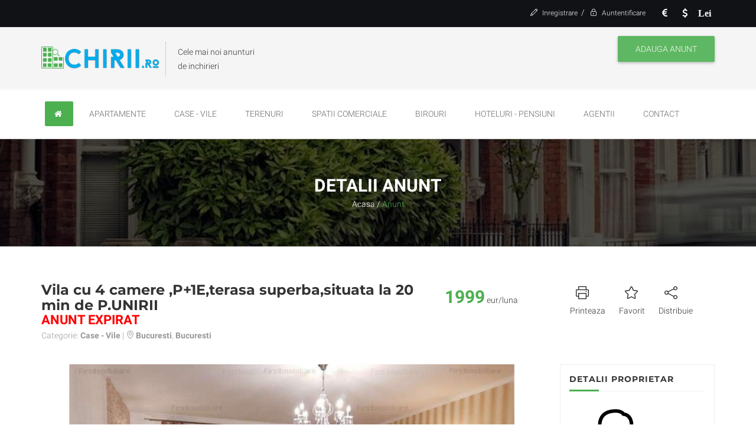

--- FILE ---
content_type: text/html; charset=UTF-8
request_url: https://www.chirii.ro/chirie/case-vile/vila-cu-4-camere-p1eterasa-superbasituata-la-20-min-de-punirii-1642
body_size: 6191
content:
<!DOCTYPE html>
<html lang="ro">
  <head>
    <meta charset="UTF-8">
    <meta http-equiv="X-UA-Compatible" content="IE=edge">    
    <meta name="google-site-verification" content="YZEbYrEG875e8trTt80GSlXjzGNWS4QWPvqKulLO9m8" />
    <meta name="viewport" content="width=device-width, initial-scale=1"> 
    <title> Vila cu 4 camere ,P+1E,terasa superba,situata la 20 min de P.UNIRII</title>
					<link rel="canonical" href="https://www.chirii.ro/chirie/case-vile/vila-cu-4-camere-p1eterasa-superbasituata-la-20-min-de-punirii-1642">
				
									<meta name="description" content="Vila cu 4 camere in suprafata utila de 190 mp e oferita spre inchiriere in zona Prelungirea Ghencea. Locuinta construita in anul 2013, are un regim de inaltime de 1 etaj si este amplasata pe un teren cu suprafata de 425 mp. Specificatii Utilitati Utilitati&#8230;" />
							<meta property="og:url" content="https://www.chirii.ro/chirie/case-vile/vila-cu-4-camere-p1eterasa-superbasituata-la-20-min-de-punirii-1642" />
							<meta property="og:title" content=" Vila cu 4 camere ,P+1E,terasa superba,situata la 20 min de P.UNIRII" />
							<meta property="og:description" content="Vila cu 4 camere in suprafata utila de 190 mp e oferita spre inchiriere in zona Prelungirea Ghencea. Locuinta construita in anul 2013, are un regim de inaltime de 1 etaj si este amplasata pe un teren cu suprafata de 425 mp. Specificatii Utilitati Utilitati&#8230;" />
							<meta property="og:image" content="https://www.chirii.ro/media/anunt/vila-cu-4-camere-p1eterasa-superbasituata-la-20-min-de-punirii.jpg" />
					    <!-- Favicon -->
    <link rel="shortcut icon" href="https://www.chirii.ro/assets/img/favicon.png">

    <!-- Bootstrap CSS -->
    <link rel="stylesheet" href="https://www.chirii.ro/assets/css/bootstrap.min.css">    
    <!-- Font Awesome CSS -->
    <link rel="stylesheet" href="https://www.chirii.ro/assets/fonts/font-awesome.min.css">   
    <!-- Line Icons CSS -->
    <link rel="stylesheet" href="https://www.chirii.ro/assets/fonts/line-icons/line-icons.css">  
    <!-- Main Styles -->
    <link rel="stylesheet" href="https://www.chirii.ro/assets/css/main_v10.css">
		<link rel="stylesheet" href="https://www.chirii.ro/assets/css/custom_v10.css">

    <!-- Animate CSS -->
    <link rel="stylesheet" href="https://www.chirii.ro/assets/extras/animate.min.css">
    <!-- Owl Carousel -->
    <link rel="stylesheet" href="https://www.chirii.ro/assets/extras/owl.carousel.min.css">
    <link rel="stylesheet" href="https://www.chirii.ro/assets/extras/owl.theme.min.css">
    <!-- Rev Slider Css -->
    <link rel="stylesheet" href="https://www.chirii.ro/assets/extras/settings.min.css">
    <!-- Nivo Lightbox Css -->
    <link rel="stylesheet" href="https://www.chirii.ro/assets/extras/nivo-lightbox.min.css">
    <!-- Responsive CSS Styles -->
    <link rel="stylesheet" href="https://www.chirii.ro/assets/css/responsive.css">
    <!-- Slicknav Css -->
    <link rel="stylesheet" href="https://www.chirii.ro/assets/css/slicknav.min.css">
    <!-- Bootstrap Select -->
    <link rel="stylesheet" href="https://www.chirii.ro/assets/css/bootstrap-select.min.css">
		
		
		    <!-- Global Site Tag (gtag.js) - Google Analytics -->
    <script async src="https://www.googletagmanager.com/gtag/js?id=UA-106488939-1"></script>
    <script>
      window.dataLayer = window.dataLayer || [];
      function gtag(){dataLayer.push(arguments)};
      gtag('js', new Date());

      gtag('config', 'UA-106488939-1');
    </script>
  </head>

  <body>  
    <!-- Add your site or application content here -->
    <!-- Header Section Start -->
    <div class="header">    

      <!-- Start Top Bar -->
      <div class="top-bar">
        <div class="container">
          <div class="row">
            <div class="col-md-7 col-sm-6">
							            </div>
            <div class="col-md-5 col-sm-6">
              <ul class="social-list moneda_schimb">
                <li>
                  <a href="javascript:void(0)" onclick="schimba_moneda('eur')" title="EURO"><i class="fa fa-eur "></i></a>
                </li>
                <li>
                  <a href="javascript:void(0)" onclick="schimba_moneda('usd')" title="USD"><i class="fa fa-usd "></i></a>
                </li>
                <li>
                  <a href="javascript:void(0)" onclick="schimba_moneda('lei')" title="LEI"><i class="fa "><strong>Lei</strong></i></a>
                </li>
              </ul>
                            <!-- Login Account Start -->
              <div class="account-setting">
                                <a href="https://www.chirii.ro/utilizator/cont_nou">
                  <i class="icon-pencil"></i>
                  <span>Inregistrare</span>
                </a>/
                <a href="https://www.chirii.ro/utilizator/autentificare">
                  <i class="icon-lock"></i>
                  <span>Auntentificare</span>
                </a>
                              </div>
              <!-- Login Account End -->
            </div>
          </div>
        </div>
      </div>
      <!-- End Top Bar -->

      <!-- Start bottom Bar -->
      <div class="top-bar-bottom">
        <div class="container">
          <div class="row">
            <div class="col-md-5 col-sm-6">
              <div class="header-logo">
                <a href="https://www.chirii.ro/"><img src="https://www.chirii.ro/assets/img/chirii-logo2.png" alt=""></a>
              </div>
              <div class="name-title">
                Cele mai noi anunturi <br> de inchirieri
              </div>  
            </div>
            <div class="col-md-7 col-sm-6">
              <div class="contact pull-right">
                	               <a href="https://www.chirii.ro/utilizator/adauga_anunt" class="btn btn-common">Adauga anunt</a>
                 <div class="clear"></div>
              </div>
            </div>
          </div>
        </div>
      </div>
      <!-- End Bottom Bar -->     
      <!-- Start  Logo & Naviagtion  -->
      <nav class="navbar navbar-default">
        <div class="container">
          <div class="row">
            <div class="navbar-header">
              <!-- Stat Toggle Nav Link For Mobiles -->
              <button type="button" class="navbar-toggle" data-toggle="collapse" data-target=".navbar-collapse">
                <i class="fa fa-bars"></i>
              </button>

              <div class="logo-wrapper hidden">
                <a class="navbar-brand" href="https://www.chirii.ro/">
                  <img src="https://www.chirii.ro/assets/img/chirii-logo2.png" alt="">
                </a>  
                <div class="adauga_anunt_mobil">
                 <a href="https://www.chirii.ro/utilizator/adauga_anunt" class="btn btn-common">+ Anunt</a>
              </div>
              </div>
            </div>
            <div class="navbar-collapse collapse">
              <!-- Start Navigation List -->
              <ul class="nav navbar-nav">
                <li><a class="active" href="https://www.chirii.ro/"> <i class="fa fa-home"></i></a></li>
                <li><a href="https://www.chirii.ro/apartamente">Apartamente</a></li>
                <li><a href="https://www.chirii.ro/case-vile">Case - Vile</a></li>
                <li><a href="https://www.chirii.ro/terenuri">Terenuri</a></li>
                <li><a href="https://www.chirii.ro/spatii-comerciale">Spatii Comerciale</a></li>
                <li><a href="https://www.chirii.ro/spatii-birouri">Birouri</a></li>
                <li><a href="https://www.chirii.ro/hoteluri-pensiuni">Hoteluri - Pensiuni</a></li>
                <li><a href="https://www.chirii.ro/main/agentii/">Agentii</a></li>
                <li><a href="https://www.chirii.ro/main/contact/">Contact</a></li>
              </ul>
              <!-- End Navigation List -->
            </div>
          </div>
        </div>
        <!-- End Header Logo & Naviagtion -->

        <!-- Mobile Menu Start -->
        <ul class="mobile-menu">
          <li><a class="active" href="https://www.chirii.ro/"> <i class="fa fa-home"></i></a></li>
          <li><a href="https://www.chirii.ro/apartamente">Apartamente</a></li>
          <li><a href="https://www.chirii.ro/case-vile">Case - Vile</a></li>
          <li><a href="https://www.chirii.ro/terenuri">Terenuri</a></li>
          <li><a href="https://www.chirii.ro/spatii-comerciale">Spatii Comerciale</a></li>
          <li><a href="https://www.chirii.ro/spatii-birouri">Birouri</a></li>
          <li><a href="https://www.chirii.ro/hoteluri-pensiuni">Hoteluri - Pensiuni</a></li>
          <li><a href="https://www.chirii.ro/main/agentii/">Agentii</a></li>
          <li><a href="https://www.chirii.ro/main/contact/">Contact</a></li>
        </ul>
        <!-- Mobile Menu End -->

      </nav>

    </div>
    <!-- Header Section End -->

<!-- Page Header Start -->
  <div class="page-header" style="background: url(https://www.chirii.ro/assets/img/banner.jpg);">
    <div class="container">
      <div class="row">         
        <div class="col-md-12">
          <div class="breadcrumb-wrapper">
            <div class="page-title">Detalii anunt</div>
            <a href="https://www.chirii.ro/">Acasa</a>
            <span>/</span>
            <span class="current">Anunt</span>
          </div>
        </div>
      </div>
    </div>
  </div>
<!-- Page Header End --> 

<!-- Start Content -->
    <div id="content">
      <div class="container">
        <div class="row">
          <div class="property-head">
            <div class="col-md-7 col-sm-4">
              <h1 class="title-property">
                 Vila cu 4 camere ,P+1E,terasa superba,situata la 20 min de P.UNIRII              </h1>
                              <span style="color: #f00; font-weight: bold; font-size: 22px;">ANUNT EXPIRAT</span>
                            <p>
                                  Categorie: <strong>Case - Vile</strong> | 
                                                  <i class="icon-location-pin"></i> <strong>Bucuresti</strong>, <strong>Bucuresti</strong>
                              </p>
            </div>
            <div class="col-md-2 col-sm-2">
                              <span class="price-detail">1999</span> <span>eur/luna</span>
                          </div>
            <!--<div class="col-md-2 col-sm-2">
              <span class="web-refernce"> <strong> </strong></span>
            </div>-->
            <div class="col-md-3 col-sm-4">
              <div class="icon">
                <a href="javascript:window.print()"><i class="icon-printer"></i> Printeaza</a>
                <a href="https://www.chirii.ro/utilizator/salveaza_favorit/1642"><i class="icon-star"></i> Favorit</a>
                <a href="https://facebook.com/sharer.php?u=https%3A%2F%2Fwww.chirii.ro%2Fchirie%2Fcase-vile%2Fvila-cu-4-camere-p1eterasa-superbasituata-la-20-min-de-punirii-1642&t=+Vila+cu+4+camere+%2CP%2B1E%2Cterasa+superba%2Csituata+la+20+min+de+P.UNIRII"><i class="icon-share"></i> Distribuie</a>
              </div>
            </div>
          </div>
          <!-- Product Info Start -->
          <div class="product-info">
            <div class="col-md-9 col-sm-12 col-xs-12">
              <div class="details-wrapper">
                <div id="owl-demo" class="owl-carousel owl-theme">
                                      <div class="item">
                      <img src="https://www.chirii.ro/static/fill/1200/800/vila-cu-4-camere-p1eterasa-superbasituata-la-20-min-de-punirii.jpg" alt=" Vila cu 4 camere ,P+1E,terasa superba,situata la 20 min de P.UNIRII" />                      
                    </div>
                                      <div class="item">
                      <img src="https://www.chirii.ro/static/fill/1200/800/vila-cu-4-camere-p1eterasa-superbasituata-la-20-min-de-punirii1.jpg" alt=" Vila cu 4 camere ,P+1E,terasa superba,situata la 20 min de P.UNIRII" />                      
                    </div>
                                      <div class="item">
                      <img src="https://www.chirii.ro/static/fill/1200/800/vila-cu-4-camere-p1eterasa-superbasituata-la-20-min-de-punirii2.jpg" alt=" Vila cu 4 camere ,P+1E,terasa superba,situata la 20 min de P.UNIRII" />                      
                    </div>
                                      <div class="item">
                      <img src="https://www.chirii.ro/static/fill/1200/800/vila-cu-4-camere-p1eterasa-superbasituata-la-20-min-de-punirii3.jpg" alt=" Vila cu 4 camere ,P+1E,terasa superba,situata la 20 min de P.UNIRII" />                      
                    </div>
                                      <div class="item">
                      <img src="https://www.chirii.ro/static/fill/1200/800/vila-cu-4-camere-p1eterasa-superbasituata-la-20-min-de-punirii4.jpg" alt=" Vila cu 4 camere ,P+1E,terasa superba,situata la 20 min de P.UNIRII" />                      
                    </div>
                                      <div class="item">
                      <img src="https://www.chirii.ro/static/fill/1200/800/vila-cu-4-camere-p1eterasa-superbasituata-la-20-min-de-punirii5.jpg" alt=" Vila cu 4 camere ,P+1E,terasa superba,situata la 20 min de P.UNIRII" />                      
                    </div>
                                      <div class="item">
                      <img src="https://www.chirii.ro/static/fill/1200/800/vila-cu-4-camere-p1eterasa-superbasituata-la-20-min-de-punirii6.jpg" alt=" Vila cu 4 camere ,P+1E,terasa superba,situata la 20 min de P.UNIRII" />                      
                    </div>
                                  </div>
              </div>  

              <div class="inner-box short-info">
                <h2 class="title-2">Detalii</h2>
                <ul class="additional-details">        
                <li>
                    <ul>
			<li>
			<strong>Suprafata teren:</strong> <span>425 mp</span>
		</li>
				<li>
			<strong>Suprafata utila:</strong> <span>190 mp</span> 	
		</li>
				<li>
			<strong>Suprafata construita:</strong> <span>0 mp</span>
		</li>
				<li>
			<strong>Numar camere:</strong> <span>4</span>
		</li>
				<li>
			<strong>Numar bai:</strong> <span>3</span>
		</li>
					<li>
			<strong>Front stradal:</strong> <span>5 m</span>
		</li>
					<li>
			<strong>An finalizare constructie:</strong> <span>2013</span>
		</li>
				<li>
		<strong>Face parte dintr-un ansamblu rezidential:</strong> <span>Nu</span> 
	</li>
			<li>
			<strong>Numar balcoane:</strong> <span>1</span>
		</li>
							<li>
			<strong>Numar locuri de parcare:</strong> <span>1</span>
		</li>
	</ul>                </li>
                </ul>
              </div>

              <div class="inner-box details">               
                <div class="property-dsc">
                  <h2 class="title-2">Descriere</h2>
                  <p>Vila cu 4 camere in suprafata utila de 190 mp e oferita spre inchiriere in zona Prelungirea Ghencea. Locuinta construita in anul 2013, are un regim de inaltime de 1 etaj si este amplasata pe un teren cu suprafata de 425 mp. Specificatii Utilitati <ul><li>Utilitati generale: Curent, Apa, Canalizare, Gaz, CATV, Telefon</li><li>Sistem incalzire: Centrala proprie, Calorifere</li><li>Climatizare: Aer conditionat</li><li>Acces internet: Cablu, Fibra optica, Wireless</li></ul> Finisaje <ul><li>Podele: Parchet, Gresie</li><li>Usi interior: Lemn</li><li>Izolatii termice: Exterior</li><li>Pereti: Faianta, Vinarom</li><li>Ferestre cu geam termopan: PVC</li><li>Usa intrare: Lemn</li></ul> Dotari <ul><li>Alte spatii utile: Dressing, WC Serviciu</li><li>Contorizare: Apometre, Contor caldura, Contor gaz</li><li>Dotari imobil: Curte</li><li>Mobilat: Lux</li></ul> Alte detalii zona <ul><li>Amenajare strazi: Asfaltate</li><li>Mijloace de transport</li></ul>  </p>
                </div>
              </div> 
                                            <div class="inner-box location-map">
                  <h2 class="title-2">Localizare pe Harta</h2>
                  <input type="hidden" name="lat" id="lat" value="44.4061279297" />
                  <input type="hidden" name="lng" id="lng" value="25.9773979187" />
                  <div id="google-map">
                  </div>
                </div>
                                        </div>

            <!--Sidebar-->
            <aside id="sidebar" class="col-md-3 col-sm-12 col-xs-12 right-sidebar">

              <!-- Property Agent Widget -->
              <div class="widget property-agent">
                <h3 class="widget-title">Detalii proprietar</h3>
                <div class="agent-info">
                  <a href="#"><img src="https://www.chirii.ro/assets/img/productinfo/user.png" alt="Chirii.ro - Imagine user"></a>
                  <h4 class="agent-name">First Imobiliare</h4>
                                  </div>
              </div>
              
              <!-- Categories Widget -->
              <div class="widget widget-categories">
                <h3 class="widget-title">Categorii anunturi</h3>
                <ul class="cat-list">
                  <li>
                    <a href="https://www.chirii.ro/apartamente">Apartamente</a>
                    <span class="num-posts">1738</span>
                  </li>
                  <li>
                    <a href="https://www.chirii.ro/case-vile">Case - Vile</a>
                    <span class="num-posts">551</span>
                  </li>
                  <li>
                    <a href="https://www.chirii.ro/terenuri">Terenuri</a>
                    <span class="num-posts">67</span>
                  </li>
                  <li>
                    <a href="https://www.chirii.ro/spatii-comerciale">Spatii Comerciale</a>
                    <span class="num-posts">9</span>
                  </li>
                  <li>
                    <a href="https://www.chirii.ro/spatii-birouri">Birouri</a>
                    <span class="num-posts">7</span>
                  </li>
                  <li>
                    <a href="https://www.chirii.ro/hoteluri-pensiuni">Hoteluri - Pensiuni</a>
                    <span class="num-posts">2</span>
                  </li>
                </ul>
              </div>

              <!-- Popular Posts widget -->
              <div class="widget widget-popular-posts">
              <h3 class="widget-title">Ultimele anunturi adaugate</h3>
                <ul class="posts-list">
                                    <li>
                    <div class="widget-thumb">
                       <a class="hover-effect" href="https://www.chirii.ro/chirie/apartamente/apartament-2-camere-suprafata-de-28-m²-2628">
                                                                                                                                          <img src="https://www.chirii.ro/static/fitbox/88/77/apartament-2-camere-suprafața-de-28-m².jpg" alt="apartament, 2 camere, suprafața de 28 m²." class="w-100" />
                                                </a>
                    </div>
                    <div class="widget-content">
                      <a href="https://www.chirii.ro/chirie/apartamente/apartament-2-camere-suprafata-de-28-m²-2628">apartament, 2 camere, suprafața de 28 m².</a>
                                              <span>330 eur/luna</span>
                                          </div>
                    <div class="clearfix"></div>
                  </li>
                                    <li>
                    <div class="widget-thumb">
                       <a class="hover-effect" href="https://www.chirii.ro/chirie/apartamente/apartament-ultracentral-2627">
                                                                                                                                          <img src="https://www.chirii.ro/static/fitbox/88/77/apartament-ultracentral.jpg" alt="Apartament ultracentral" class="w-100" />
                                                </a>
                    </div>
                    <div class="widget-content">
                      <a href="https://www.chirii.ro/chirie/apartamente/apartament-ultracentral-2627">Apartament ultracentral</a>
                                              <span>400 eur/luna</span>
                                          </div>
                    <div class="clearfix"></div>
                  </li>
                                    <li>
                    <div class="widget-thumb">
                       <a class="hover-effect" href="https://www.chirii.ro/chirie/spatiu-birou/vila-p1-pretabil-birourifirma-zona-stefan-cel-mare-eminescu-2626">
                                                                                                                                          <img src="https://www.chirii.ro/static/fitbox/88/77/vila-p1-pretabil-birourifirma-zona-stefan-cel-mare-eminescu.jpg" alt="Vila P+1 pretabil birouri/firma zona Stefan Cel Mare-Eminescu" class="w-100" />
                                                </a>
                    </div>
                    <div class="widget-content">
                      <a href="https://www.chirii.ro/chirie/spatiu-birou/vila-p1-pretabil-birourifirma-zona-stefan-cel-mare-eminescu-2626">Vila P+1 pretabil birouri/firma zona Stefan Cel Mare-Eminescu</a>
                                              <span>1000 eur/luna</span>
                                          </div>
                    <div class="clearfix"></div>
                  </li>
                                    <li>
                    <div class="widget-thumb">
                       <a class="hover-effect" href="https://www.chirii.ro/chirie/apartamente/universitate-metrou-reper-strbatistei-cu-str-carosetti-garsoniera-mobilata-modern-450-e-contract-2625">
                                                                                                                                          <img src="https://www.chirii.ro/static/fitbox/88/77/casa_600.jpg" alt="Universitate-metrou reper str.Batistei cu str. C.A.Rosetti garsoniera mobilata modern 450 E Contract" class="w-100" />
                          
                                                </a>
                    </div>
                    <div class="widget-content">
                      <a href="https://www.chirii.ro/chirie/apartamente/universitate-metrou-reper-strbatistei-cu-str-carosetti-garsoniera-mobilata-modern-450-e-contract-2625">Universitate-metrou reper str.Batistei cu str. C.A.Rosetti garsoniera mobilata modern 450 E Contract</a>
                                              <span>450 eur/luna</span>
                                          </div>
                    <div class="clearfix"></div>
                  </li>
                                    <li>
                    <div class="widget-thumb">
                       <a class="hover-effect" href="https://www.chirii.ro/chirie/apartamente/universitate-metrou-reper-strbatistei-cu-str-carosetti-garsoniera-mobilata-modern-450-e-contract-2624">
                                                                                                                                          <img src="https://www.chirii.ro/static/fitbox/88/77/casa_600.jpg" alt="Universitate-metrou reper str.Batistei cu str. C.A.Rosetti garsoniera mobilata modern 450 E Contract" class="w-100" />
                          
                                                </a>
                    </div>
                    <div class="widget-content">
                      <a href="https://www.chirii.ro/chirie/apartamente/universitate-metrou-reper-strbatistei-cu-str-carosetti-garsoniera-mobilata-modern-450-e-contract-2624">Universitate-metrou reper str.Batistei cu str. C.A.Rosetti garsoniera mobilata modern 450 E Contract</a>
                                              <span>450 eur/luna</span>
                                          </div>
                    <div class="clearfix"></div>
                  </li>
                                  </ul>
              </div>
                          </aside>
            <!--End sidebar-->
          </div>
          <!-- Product Info End -->          
        </div>
      </div>    

      <div class="container">
        <div class="row">
          <div class="similar-properties">
            <div class="col-md-12">
              <h2 class="title-2">Anunturi similare</h2>
            </div>
                        <div class="col-md-3 col-sm-6 col-xs-6 anunt-lista">
	<div class="property-main">
		<div class="property-wrap">
			<div class="property-item">
				<figure class="item-thumb">
					<a class="hover-effect" href="https://www.chirii.ro/chirie/case-vile/dumbravita-4-cam-pe-contract-finante-600-euro-463">
																																																<img src="https://www.chirii.ro/static/fitbox/342/256/dumbravita-4-cam-pe-contract-finante-600-euro.jpg" alt=" Dumbravita- 4 cam- P+E- Contract Finante- 600 Euro" class="w-100" srcset="https://www.chirii.ro/static/fitbox/312/233/dumbravita-4-cam-pe-contract-finante-600-euro.jpg 480w, https://www.chirii.ro/static/fitbox/718/537/dumbravita-4-cam-pe-contract-finante-600-euro.jpg 760w, https://www.chirii.ro/static/fitbox/342/256/dumbravita-4-cam-pe-contract-finante-600-euro.jpg 1024w" sizes="(min-width:768px) 1024px, (min-width:500px) 760px, 320px" />
											</a>
										<div class="label-inner">
											</div>
					<ul class="actions">
						<li>
							<!--<span class="add-fav"><i class="icon-heart"></i> </span>-->
						</li>
					</ul>
				</figure>
					<div class="price">
						<span class="item-price">600 eur/luna</span>
						<span class="item-sub-price"></span>
					</div>
				<div class="item-body">
					<h3 class="property-title"><a href="https://www.chirii.ro/chirie/case-vile/dumbravita-4-cam-pe-contract-finante-600-euro-463"> Dumbravita- 4 cam- P+E- Contract Finante- 600 Euro</a></h3>
					<div class="adderess"><i class="icon-location-pin"></i> 
						Timisoara<span class="hidden-xs">, Timis</span>
					</div>
					<div class="info hidden-xs">
						<p>
														<span>Camere: 4</span>							<span>Bai: 2</span>							<span>Suprafata utila: 100 mp</span>						</p>
					</div>
				</div>               
			</div>              
		</div>
			</div>
</div>                        <div class="col-md-3 col-sm-6 col-xs-6 anunt-lista">
	<div class="property-main">
		<div class="property-wrap">
			<div class="property-item">
				<figure class="item-thumb">
					<a class="hover-effect" href="https://www.chirii.ro/chirie/case-vile/vila-8-camere-metrou-unirii-sau-tineretului-1624">
																																																<img src="https://www.chirii.ro/static/fitbox/342/256/vila-8-camere-metrou-unirii-sau-tineretului.jpg" alt=" Vila 8 camere metrou Unirii sau Tineretului" class="w-100" srcset="https://www.chirii.ro/static/fitbox/312/233/vila-8-camere-metrou-unirii-sau-tineretului.jpg 480w, https://www.chirii.ro/static/fitbox/718/537/vila-8-camere-metrou-unirii-sau-tineretului.jpg 760w, https://www.chirii.ro/static/fitbox/342/256/vila-8-camere-metrou-unirii-sau-tineretului.jpg 1024w" sizes="(min-width:768px) 1024px, (min-width:500px) 760px, 320px" />
											</a>
										<div class="label-inner">
											</div>
					<ul class="actions">
						<li>
							<!--<span class="add-fav"><i class="icon-heart"></i> </span>-->
						</li>
					</ul>
				</figure>
					<div class="price">
						<span class="item-price">1950 eur/luna</span>
						<span class="item-sub-price"></span>
					</div>
				<div class="item-body">
					<h3 class="property-title"><a href="https://www.chirii.ro/chirie/case-vile/vila-8-camere-metrou-unirii-sau-tineretului-1624"> Vila 8 camere metrou Unirii sau Tineretului</a></h3>
					<div class="adderess"><i class="icon-location-pin"></i> 
						Bucuresti<span class="hidden-xs">, Bucuresti</span>
					</div>
					<div class="info hidden-xs">
						<p>
														<span>Camere: 8</span>							<span>Bai: 3</span>							<span>Suprafata utila: 200 mp</span>						</p>
					</div>
				</div>               
			</div>              
		</div>
			</div>
</div>                        <div class="col-md-3 col-sm-6 col-xs-6 anunt-lista">
	<div class="property-main">
		<div class="property-wrap">
			<div class="property-item">
				<figure class="item-thumb">
					<a class="hover-effect" href="https://www.chirii.ro/chirie/case-vile/casa-vila-cu-6-camere-de-inchiriat-in-zona-oncea-431">
																																																<img src="https://www.chirii.ro/static/fitbox/342/256/casa-vila-cu-6-camere-de-inchiriat-in-zona-oncea.jpg" alt=" Casa / Vila cu 6 camere de inchiriat in zona Oncea" class="w-100" srcset="https://www.chirii.ro/static/fitbox/312/233/casa-vila-cu-6-camere-de-inchiriat-in-zona-oncea.jpg 480w, https://www.chirii.ro/static/fitbox/718/537/casa-vila-cu-6-camere-de-inchiriat-in-zona-oncea.jpg 760w, https://www.chirii.ro/static/fitbox/342/256/casa-vila-cu-6-camere-de-inchiriat-in-zona-oncea.jpg 1024w" sizes="(min-width:768px) 1024px, (min-width:500px) 760px, 320px" />
											</a>
										<div class="label-inner">
											</div>
					<ul class="actions">
						<li>
							<!--<span class="add-fav"><i class="icon-heart"></i> </span>-->
						</li>
					</ul>
				</figure>
					<div class="price">
						<span class="item-price">650 eur/luna</span>
						<span class="item-sub-price"></span>
					</div>
				<div class="item-body">
					<h3 class="property-title"><a href="https://www.chirii.ro/chirie/case-vile/casa-vila-cu-6-camere-de-inchiriat-in-zona-oncea-431"> Casa / Vila cu 6 camere de inchiriat in zona Oncea</a></h3>
					<div class="adderess"><i class="icon-location-pin"></i> 
						Oradea<span class="hidden-xs">, Bihor</span>
					</div>
					<div class="info hidden-xs">
						<p>
														<span>Camere: 6</span>							<span>Bai: 4</span>							<span>Suprafata utila: 140 mp</span>						</p>
					</div>
				</div>               
			</div>              
		</div>
			</div>
</div>                        <div class="col-md-3 col-sm-6 col-xs-6 anunt-lista">
	<div class="property-main">
		<div class="property-wrap">
			<div class="property-item">
				<figure class="item-thumb">
					<a class="hover-effect" href="https://www.chirii.ro/chirie/case-vile/vila-galata-de-inchiriat-1609">
																																																<img src="https://www.chirii.ro/static/fitbox/342/256/vila-galata-de-inchiriat.jpg" alt=" VILA GALATA DE INCHIRIAT" class="w-100" srcset="https://www.chirii.ro/static/fitbox/312/233/vila-galata-de-inchiriat.jpg 480w, https://www.chirii.ro/static/fitbox/718/537/vila-galata-de-inchiriat.jpg 760w, https://www.chirii.ro/static/fitbox/342/256/vila-galata-de-inchiriat.jpg 1024w" sizes="(min-width:768px) 1024px, (min-width:500px) 760px, 320px" />
											</a>
										<div class="label-inner">
											</div>
					<ul class="actions">
						<li>
							<!--<span class="add-fav"><i class="icon-heart"></i> </span>-->
						</li>
					</ul>
				</figure>
					<div class="price">
						<span class="item-price">850 eur/luna</span>
						<span class="item-sub-price"></span>
					</div>
				<div class="item-body">
					<h3 class="property-title"><a href="https://www.chirii.ro/chirie/case-vile/vila-galata-de-inchiriat-1609"> VILA GALATA DE INCHIRIAT</a></h3>
					<div class="adderess"><i class="icon-location-pin"></i> 
						Iasi<span class="hidden-xs">, Iasi</span>
					</div>
					<div class="info hidden-xs">
						<p>
														<span>Camere: 6</span>							<span>Bai: 2</span>							<span>Suprafata utila: 202 mp</span>						</p>
					</div>
				</div>               
			</div>              
		</div>
			</div>
</div>                      </div>
        </div>
      </div>

    </div>
    <!-- End Content -->        
    <!-- Start Footer Section -->
    <footer>
      <div class="container">
        <div class="row">
            <!-- Start Contact Widget -->
            <div class="col-md-3 col-sm-6 col-xs-12">
              <div class="footer-widget contact-widget">
                  <a href="https://www.chirii.ro/"><img src="https://www.chirii.ro/assets/img/chirii-logo1.png" alt=""></a>
                <p>
                  Aici vei gasi mii de anunturi cu inchirieri de apartamente, garsoniere, case-vile, terenuri si spatii comerciale, anunturi postate de persoane fizice sau agentii.
                </p>
              </div>
            </div>
            <!-- End Contact Widget -->

            <!-- Start Address Widget -->
            <div class="col-md-3 col-sm-6 col-xs-12">
              <div class="footer-widget">
                <h4>
                  Date de Contact
                </h4>
                <ul class="address">
                  <li>
                    <a href="https://www.chirii.ro/main/contact"><i class="icon-location-pin"></i> Oradea, N. Beldiceanu 78D</a>
                  </li>
                  <li>
                    <a href="tel:0359089999"><i class="icon-phone"></i> 0359 089 999</a>
                  </li>
                  <li>
                    <a href="mailto:info@chirii.ro"><i class="icon-envelope"></i> info@chirii.ro</a>
                  </li>
                </ul>
              </div>
            </div>
            <!-- End Address Widget -->

            <!-- Start latest Work Posts Widget -->
            <div class="col-md-3 col-sm-6 col-xs-12">
              <div class="footer-widget">
                <h4>
                  Link-uri utile
                </h4>
                <div class="footer-nav">
                  <ul>
                    <li><a href="https://www.chirii.ro/main/termeni_conditii"><i class="icon-arrow-right"></i>Termeni si conditii</a></li>
                    <li><a href="https://www.chirii.ro/main/politica_de_confidentialitate"><i class="icon-arrow-right"></i>Politica de confidentialitate</a></li>
                    <li><a href="https://www.chirii.ro/main/promovare_anunt"><i class="icon-arrow-right"></i>Promovare anunt</a></li>
                    <li><a href="http://www.anpc.gov.ro/" target="_blank" title="ANPC" rel="nofollow"><i class="icon-arrow-right"></i>ANPC</a></li>
                  </ul>
                </div>
              </div>
            </div>
            <!-- End latest Work  Widget -->

            <!-- Start Text Widget -->
            <div class="col-md-3 col-sm-6 col-xs-12">
              <div class="footer-widget">
                <h4>
                  Galerie
                </h4>
                <div class="flicker-gallery">
                </div>
              </div>
            </div>
            <!-- End Text Widget -->
          </div>      
        </div>
      </footer>
      <!-- End Footer Section -->

      <!-- Start Copyright -->
      <div id="copyright">
        <div class="container">
          <div class="row">
            <div class="col-md-12">
              <div class="site-info text-center">
                <p>&copy; Toate drepturile rezervate 2017 - Chirii.ro</p>
              </div>             
            </div>
          </div>
        </div>
      </div>
      <!-- End Copyright -->

      <!-- Go To Top Link -->
      <a href="#" class="back-to-top">
        <i class="icon-arrow-up"></i>
      </a>

			        
      <!-- All js here -->
      <script src="https://www.chirii.ro/assets/js/jquery-min.js"></script>      
      <script src="https://www.chirii.ro/assets/js/bootstrap.min.js"></script>
 
      <script src="https://www.chirii.ro/assets/js/jquery.parallax.min.js"></script>
      <script src="https://www.chirii.ro/assets/js/owl.carousel.min.js"></script>
      <script src="https://www.chirii.ro/assets/js/wow.min.js"></script>
      <script src="https://www.chirii.ro/assets/js/main.min.js"></script>
      <script src="https://www.chirii.ro/assets/js/jquery.mixitup.min.js"></script>
      <script src="https://www.chirii.ro/assets/js/nivo-lightbox.min.js"></script>
      <script src="https://www.chirii.ro/assets/js/jquery.counterup.min.js"></script>
      <script src="https://www.chirii.ro/assets/js/waypoints.min.js"></script>
      <script src="https://www.chirii.ro/assets/js/form-validator.min.js"></script>
      <script src="https://www.chirii.ro/assets/js/contact-form-script.min.js"></script>    
      <script src="https://www.chirii.ro/assets/js/jquery.themepunch.revolution.min.js"></script>
      <script src="https://www.chirii.ro/assets/js/jquery.themepunch.tools.min.js"></script>
      <script src="https://www.chirii.ro/assets/js/jquery.slicknav.min.js"></script>
      <script src="https://www.chirii.ro/assets/js/bootstrap-select.min.js"></script>
      <script src="https://www.chirii.ro/assets/js/chirii_v10.js"></script>
                        <script src="https://maps.googleapis.com/maps/api/js?key=AIzaSyD_YPV7NL8wcTSpeGLzhOPTznPl-2nsOoA"></script>
                  <script src="https://www.chirii.ro/assets/js/anunt.js?v=10"></script>
                    
            
  </body>
</html>